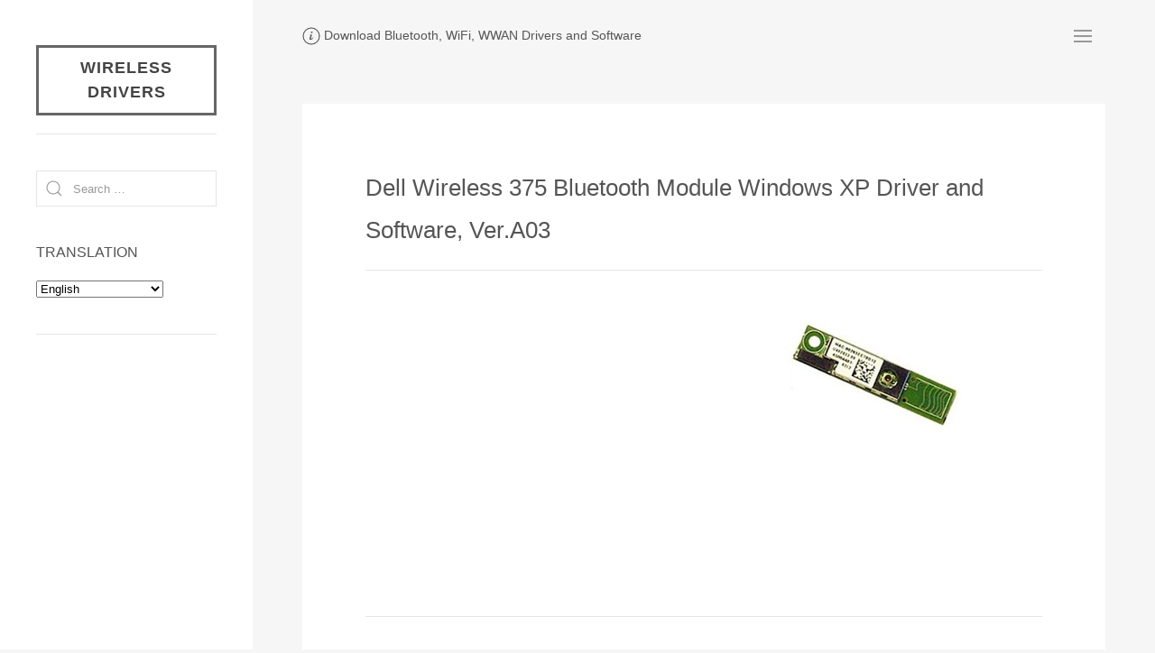

--- FILE ---
content_type: text/html; charset=UTF-8
request_url: https://www.wireless-driver.com/dell-375-bluetooth-windows-xp-driver-software-a03/
body_size: 9619
content:
<!DOCTYPE html><html lang="en-US"><head><meta charset="UTF-8"><meta name="viewport" content="width=device-width, initial-scale=1"><title>Dell Wireless 375 Bluetooth Module Windows XP Driver and Software, Ver.A03 | Wireless Drivers</title><link rel="profile" href="http://gmpg.org/xfn/11"><meta name='robots' content='max-image-preview:large' /><link rel="alternate" type="application/rss+xml" title="Wireless Drivers &raquo; Feed" href="https://www.wireless-driver.com/feed/" /><link rel="alternate" type="application/rss+xml" title="Wireless Drivers &raquo; Comments Feed" href="https://www.wireless-driver.com/comments/feed/" /><style id='wp-img-auto-sizes-contain-inline-css' type='text/css'>img:is([sizes=auto i],[sizes^="auto," i]){contain-intrinsic-size:3000px 1500px}
/*# sourceURL=wp-img-auto-sizes-contain-inline-css */</style><style id='wp-block-library-inline-css' type='text/css'>:root{--wp-block-synced-color:#7a00df;--wp-block-synced-color--rgb:122,0,223;--wp-bound-block-color:var(--wp-block-synced-color);--wp-editor-canvas-background:#ddd;--wp-admin-theme-color:#007cba;--wp-admin-theme-color--rgb:0,124,186;--wp-admin-theme-color-darker-10:#006ba1;--wp-admin-theme-color-darker-10--rgb:0,107,160.5;--wp-admin-theme-color-darker-20:#005a87;--wp-admin-theme-color-darker-20--rgb:0,90,135;--wp-admin-border-width-focus:2px}@media (min-resolution:192dpi){:root{--wp-admin-border-width-focus:1.5px}}.wp-element-button{cursor:pointer}:root .has-very-light-gray-background-color{background-color:#eee}:root .has-very-dark-gray-background-color{background-color:#313131}:root .has-very-light-gray-color{color:#eee}:root .has-very-dark-gray-color{color:#313131}:root .has-vivid-green-cyan-to-vivid-cyan-blue-gradient-background{background:linear-gradient(135deg,#00d084,#0693e3)}:root .has-purple-crush-gradient-background{background:linear-gradient(135deg,#34e2e4,#4721fb 50%,#ab1dfe)}:root .has-hazy-dawn-gradient-background{background:linear-gradient(135deg,#faaca8,#dad0ec)}:root .has-subdued-olive-gradient-background{background:linear-gradient(135deg,#fafae1,#67a671)}:root .has-atomic-cream-gradient-background{background:linear-gradient(135deg,#fdd79a,#004a59)}:root .has-nightshade-gradient-background{background:linear-gradient(135deg,#330968,#31cdcf)}:root .has-midnight-gradient-background{background:linear-gradient(135deg,#020381,#2874fc)}:root{--wp--preset--font-size--normal:16px;--wp--preset--font-size--huge:42px}.has-regular-font-size{font-size:1em}.has-larger-font-size{font-size:2.625em}.has-normal-font-size{font-size:var(--wp--preset--font-size--normal)}.has-huge-font-size{font-size:var(--wp--preset--font-size--huge)}.has-text-align-center{text-align:center}.has-text-align-left{text-align:left}.has-text-align-right{text-align:right}.has-fit-text{white-space:nowrap!important}#end-resizable-editor-section{display:none}.aligncenter{clear:both}.items-justified-left{justify-content:flex-start}.items-justified-center{justify-content:center}.items-justified-right{justify-content:flex-end}.items-justified-space-between{justify-content:space-between}.screen-reader-text{border:0;clip-path:inset(50%);height:1px;margin:-1px;overflow:hidden;padding:0;position:absolute;width:1px;word-wrap:normal!important}.screen-reader-text:focus{background-color:#ddd;clip-path:none;color:#444;display:block;font-size:1em;height:auto;left:5px;line-height:normal;padding:15px 23px 14px;text-decoration:none;top:5px;width:auto;z-index:100000}html :where(.has-border-color){border-style:solid}html :where([style*=border-top-color]){border-top-style:solid}html :where([style*=border-right-color]){border-right-style:solid}html :where([style*=border-bottom-color]){border-bottom-style:solid}html :where([style*=border-left-color]){border-left-style:solid}html :where([style*=border-width]){border-style:solid}html :where([style*=border-top-width]){border-top-style:solid}html :where([style*=border-right-width]){border-right-style:solid}html :where([style*=border-bottom-width]){border-bottom-style:solid}html :where([style*=border-left-width]){border-left-style:solid}html :where(img[class*=wp-image-]){height:auto;max-width:100%}:where(figure){margin:0 0 1em}html :where(.is-position-sticky){--wp-admin--admin-bar--position-offset:var(--wp-admin--admin-bar--height,0px)}@media screen and (max-width:600px){html :where(.is-position-sticky){--wp-admin--admin-bar--position-offset:0px}}

/*# sourceURL=wp-block-library-inline-css */</style><style id='global-styles-inline-css' type='text/css'>:root{--wp--preset--aspect-ratio--square: 1;--wp--preset--aspect-ratio--4-3: 4/3;--wp--preset--aspect-ratio--3-4: 3/4;--wp--preset--aspect-ratio--3-2: 3/2;--wp--preset--aspect-ratio--2-3: 2/3;--wp--preset--aspect-ratio--16-9: 16/9;--wp--preset--aspect-ratio--9-16: 9/16;--wp--preset--color--black: #000000;--wp--preset--color--cyan-bluish-gray: #abb8c3;--wp--preset--color--white: #ffffff;--wp--preset--color--pale-pink: #f78da7;--wp--preset--color--vivid-red: #cf2e2e;--wp--preset--color--luminous-vivid-orange: #ff6900;--wp--preset--color--luminous-vivid-amber: #fcb900;--wp--preset--color--light-green-cyan: #7bdcb5;--wp--preset--color--vivid-green-cyan: #00d084;--wp--preset--color--pale-cyan-blue: #8ed1fc;--wp--preset--color--vivid-cyan-blue: #0693e3;--wp--preset--color--vivid-purple: #9b51e0;--wp--preset--gradient--vivid-cyan-blue-to-vivid-purple: linear-gradient(135deg,rgb(6,147,227) 0%,rgb(155,81,224) 100%);--wp--preset--gradient--light-green-cyan-to-vivid-green-cyan: linear-gradient(135deg,rgb(122,220,180) 0%,rgb(0,208,130) 100%);--wp--preset--gradient--luminous-vivid-amber-to-luminous-vivid-orange: linear-gradient(135deg,rgb(252,185,0) 0%,rgb(255,105,0) 100%);--wp--preset--gradient--luminous-vivid-orange-to-vivid-red: linear-gradient(135deg,rgb(255,105,0) 0%,rgb(207,46,46) 100%);--wp--preset--gradient--very-light-gray-to-cyan-bluish-gray: linear-gradient(135deg,rgb(238,238,238) 0%,rgb(169,184,195) 100%);--wp--preset--gradient--cool-to-warm-spectrum: linear-gradient(135deg,rgb(74,234,220) 0%,rgb(151,120,209) 20%,rgb(207,42,186) 40%,rgb(238,44,130) 60%,rgb(251,105,98) 80%,rgb(254,248,76) 100%);--wp--preset--gradient--blush-light-purple: linear-gradient(135deg,rgb(255,206,236) 0%,rgb(152,150,240) 100%);--wp--preset--gradient--blush-bordeaux: linear-gradient(135deg,rgb(254,205,165) 0%,rgb(254,45,45) 50%,rgb(107,0,62) 100%);--wp--preset--gradient--luminous-dusk: linear-gradient(135deg,rgb(255,203,112) 0%,rgb(199,81,192) 50%,rgb(65,88,208) 100%);--wp--preset--gradient--pale-ocean: linear-gradient(135deg,rgb(255,245,203) 0%,rgb(182,227,212) 50%,rgb(51,167,181) 100%);--wp--preset--gradient--electric-grass: linear-gradient(135deg,rgb(202,248,128) 0%,rgb(113,206,126) 100%);--wp--preset--gradient--midnight: linear-gradient(135deg,rgb(2,3,129) 0%,rgb(40,116,252) 100%);--wp--preset--font-size--small: 13px;--wp--preset--font-size--medium: 20px;--wp--preset--font-size--large: 36px;--wp--preset--font-size--x-large: 42px;--wp--preset--spacing--20: 0.44rem;--wp--preset--spacing--30: 0.67rem;--wp--preset--spacing--40: 1rem;--wp--preset--spacing--50: 1.5rem;--wp--preset--spacing--60: 2.25rem;--wp--preset--spacing--70: 3.38rem;--wp--preset--spacing--80: 5.06rem;--wp--preset--shadow--natural: 6px 6px 9px rgba(0, 0, 0, 0.2);--wp--preset--shadow--deep: 12px 12px 50px rgba(0, 0, 0, 0.4);--wp--preset--shadow--sharp: 6px 6px 0px rgba(0, 0, 0, 0.2);--wp--preset--shadow--outlined: 6px 6px 0px -3px rgb(255, 255, 255), 6px 6px rgb(0, 0, 0);--wp--preset--shadow--crisp: 6px 6px 0px rgb(0, 0, 0);}:where(.is-layout-flex){gap: 0.5em;}:where(.is-layout-grid){gap: 0.5em;}body .is-layout-flex{display: flex;}.is-layout-flex{flex-wrap: wrap;align-items: center;}.is-layout-flex > :is(*, div){margin: 0;}body .is-layout-grid{display: grid;}.is-layout-grid > :is(*, div){margin: 0;}:where(.wp-block-columns.is-layout-flex){gap: 2em;}:where(.wp-block-columns.is-layout-grid){gap: 2em;}:where(.wp-block-post-template.is-layout-flex){gap: 1.25em;}:where(.wp-block-post-template.is-layout-grid){gap: 1.25em;}.has-black-color{color: var(--wp--preset--color--black) !important;}.has-cyan-bluish-gray-color{color: var(--wp--preset--color--cyan-bluish-gray) !important;}.has-white-color{color: var(--wp--preset--color--white) !important;}.has-pale-pink-color{color: var(--wp--preset--color--pale-pink) !important;}.has-vivid-red-color{color: var(--wp--preset--color--vivid-red) !important;}.has-luminous-vivid-orange-color{color: var(--wp--preset--color--luminous-vivid-orange) !important;}.has-luminous-vivid-amber-color{color: var(--wp--preset--color--luminous-vivid-amber) !important;}.has-light-green-cyan-color{color: var(--wp--preset--color--light-green-cyan) !important;}.has-vivid-green-cyan-color{color: var(--wp--preset--color--vivid-green-cyan) !important;}.has-pale-cyan-blue-color{color: var(--wp--preset--color--pale-cyan-blue) !important;}.has-vivid-cyan-blue-color{color: var(--wp--preset--color--vivid-cyan-blue) !important;}.has-vivid-purple-color{color: var(--wp--preset--color--vivid-purple) !important;}.has-black-background-color{background-color: var(--wp--preset--color--black) !important;}.has-cyan-bluish-gray-background-color{background-color: var(--wp--preset--color--cyan-bluish-gray) !important;}.has-white-background-color{background-color: var(--wp--preset--color--white) !important;}.has-pale-pink-background-color{background-color: var(--wp--preset--color--pale-pink) !important;}.has-vivid-red-background-color{background-color: var(--wp--preset--color--vivid-red) !important;}.has-luminous-vivid-orange-background-color{background-color: var(--wp--preset--color--luminous-vivid-orange) !important;}.has-luminous-vivid-amber-background-color{background-color: var(--wp--preset--color--luminous-vivid-amber) !important;}.has-light-green-cyan-background-color{background-color: var(--wp--preset--color--light-green-cyan) !important;}.has-vivid-green-cyan-background-color{background-color: var(--wp--preset--color--vivid-green-cyan) !important;}.has-pale-cyan-blue-background-color{background-color: var(--wp--preset--color--pale-cyan-blue) !important;}.has-vivid-cyan-blue-background-color{background-color: var(--wp--preset--color--vivid-cyan-blue) !important;}.has-vivid-purple-background-color{background-color: var(--wp--preset--color--vivid-purple) !important;}.has-black-border-color{border-color: var(--wp--preset--color--black) !important;}.has-cyan-bluish-gray-border-color{border-color: var(--wp--preset--color--cyan-bluish-gray) !important;}.has-white-border-color{border-color: var(--wp--preset--color--white) !important;}.has-pale-pink-border-color{border-color: var(--wp--preset--color--pale-pink) !important;}.has-vivid-red-border-color{border-color: var(--wp--preset--color--vivid-red) !important;}.has-luminous-vivid-orange-border-color{border-color: var(--wp--preset--color--luminous-vivid-orange) !important;}.has-luminous-vivid-amber-border-color{border-color: var(--wp--preset--color--luminous-vivid-amber) !important;}.has-light-green-cyan-border-color{border-color: var(--wp--preset--color--light-green-cyan) !important;}.has-vivid-green-cyan-border-color{border-color: var(--wp--preset--color--vivid-green-cyan) !important;}.has-pale-cyan-blue-border-color{border-color: var(--wp--preset--color--pale-cyan-blue) !important;}.has-vivid-cyan-blue-border-color{border-color: var(--wp--preset--color--vivid-cyan-blue) !important;}.has-vivid-purple-border-color{border-color: var(--wp--preset--color--vivid-purple) !important;}.has-vivid-cyan-blue-to-vivid-purple-gradient-background{background: var(--wp--preset--gradient--vivid-cyan-blue-to-vivid-purple) !important;}.has-light-green-cyan-to-vivid-green-cyan-gradient-background{background: var(--wp--preset--gradient--light-green-cyan-to-vivid-green-cyan) !important;}.has-luminous-vivid-amber-to-luminous-vivid-orange-gradient-background{background: var(--wp--preset--gradient--luminous-vivid-amber-to-luminous-vivid-orange) !important;}.has-luminous-vivid-orange-to-vivid-red-gradient-background{background: var(--wp--preset--gradient--luminous-vivid-orange-to-vivid-red) !important;}.has-very-light-gray-to-cyan-bluish-gray-gradient-background{background: var(--wp--preset--gradient--very-light-gray-to-cyan-bluish-gray) !important;}.has-cool-to-warm-spectrum-gradient-background{background: var(--wp--preset--gradient--cool-to-warm-spectrum) !important;}.has-blush-light-purple-gradient-background{background: var(--wp--preset--gradient--blush-light-purple) !important;}.has-blush-bordeaux-gradient-background{background: var(--wp--preset--gradient--blush-bordeaux) !important;}.has-luminous-dusk-gradient-background{background: var(--wp--preset--gradient--luminous-dusk) !important;}.has-pale-ocean-gradient-background{background: var(--wp--preset--gradient--pale-ocean) !important;}.has-electric-grass-gradient-background{background: var(--wp--preset--gradient--electric-grass) !important;}.has-midnight-gradient-background{background: var(--wp--preset--gradient--midnight) !important;}.has-small-font-size{font-size: var(--wp--preset--font-size--small) !important;}.has-medium-font-size{font-size: var(--wp--preset--font-size--medium) !important;}.has-large-font-size{font-size: var(--wp--preset--font-size--large) !important;}.has-x-large-font-size{font-size: var(--wp--preset--font-size--x-large) !important;}
/*# sourceURL=global-styles-inline-css */</style><style id='classic-theme-styles-inline-css' type='text/css'>/*! This file is auto-generated */
.wp-block-button__link{color:#fff;background-color:#32373c;border-radius:9999px;box-shadow:none;text-decoration:none;padding:calc(.667em + 2px) calc(1.333em + 2px);font-size:1.125em}.wp-block-file__button{background:#32373c;color:#fff;text-decoration:none}
/*# sourceURL=/wp-includes/css/classic-themes.min.css */</style><link rel='stylesheet' id='related-posts-by-taxonomy-css' href='https://www.wireless-driver.com/wp-content/cache/autoptimize/css/autoptimize_single_ef87605f3e119bb43a79486ebaae3979.css?ver=e48ffa807ac26c1fcb66b0a6eef9938e' type='text/css' media='all' /><link rel='stylesheet' id='uikit-css' href='https://www.wireless-driver.com/wp-content/themes/atigerblog/uikit/css/uikit.min.css' type='text/css' media='all' /><link rel='stylesheet' id='atiger-css' href='https://www.wireless-driver.com/wp-content/cache/autoptimize/css/autoptimize_single_52e815e6708e6adb26ad8c5cdd72b2fa.css' type='text/css' media='all' /> <script type="text/javascript" src="https://www.wireless-driver.com/wp-includes/js/jquery/jquery.min.js?ver=3.7.1" id="jquery-core-js"></script> <script defer type="text/javascript" src="https://www.wireless-driver.com/wp-includes/js/jquery/jquery-migrate.min.js?ver=3.4.1" id="jquery-migrate-js"></script> <script defer type="text/javascript" src="https://www.wireless-driver.com/wp-content/cache/autoptimize/js/autoptimize_single_33d0b72987faf83a5823f710eeee6612.js?ver=20160530" id="common-script-js"></script> <link rel="EditURI" type="application/rsd+xml" title="RSD" href="https://www.wireless-driver.com/xmlrpc.php?rsd" /><link rel="canonical" href="https://www.wireless-driver.com/dell-375-bluetooth-windows-xp-driver-software-a03/" /><link rel='shortlink' href='https://www.wireless-driver.com/?p=8741' /></head><body><div id="page" class="site"><div id="content" class="site-content uk-padding uk-padding-remove-top"><header id="sitehead" role="banner" class="uk-padding-small"><nav class="uk-navbar-container uk-navbar-transparent" uk-navbar><div class="site-branding uk-navbar-left"><ul class="uk-navbar-nav"><li class="site-description uk-text-meta"><span uk-icon="icon:info"></span> Download Bluetooth, WiFi, WWAN Drivers and Software</li></ul></div><div class="uk-navbar-right"><ul class="uk-navbar-nav"><li id="site-navigation" class="main-navigation"> <a class="uk-navbar-toggle" uk-navbar-toggle-icon href="#"></a><div class="uk-navbar-dropdown" uk-dropdown="offset: 0"><ul id="menu-primary" class="uk-nav uk-text-meta"><li><a href="/">HOME</a></li><li><a href="https://www.wireless-driver.com/recently-updated/">Recently Updated</a></li><li><a href="https://www.wireless-driver.com/devices/">Devices ID List</a></li></ul></div></li></ul></div></nav></header><div id="primary" class="content-area uk-margin-top"><div class="site-main uk-padding-small"><article id="post-8741"><div class="uk-card uk-card-default uk-padding-large"><header id="entry-header"><div class="uk-margin-medium"><h1 class="entry-title">Dell Wireless 375 Bluetooth Module Windows XP Driver and Software, Ver.A03</h1><hr></div></header><div class="entry-prepend" uk-grid><div class="uk-width-auto uk-text-left"><div class='code-block code-block-2' style='margin: 8px 0; clear: both;'> <script async src="//pagead2.googlesyndication.com/pagead/js/adsbygoogle.js"></script>  <ins class="adsbygoogle"
 style="display:inline-block;width:336px;height:280px"
 data-ad-client="ca-pub-3033577081817364"
 data-ad-slot="6165577825"></ins> <script>(adsbygoogle = window.adsbygoogle || []).push({});</script></div></div><div class="entry-thumbnail uk-width-expand uk-text-center"> <img width="200" height="158" src="https://www.wireless-driver.com/wp-content/uploads/2010/12/DellWireless375Bluetooth.jpg" class="attachment-medium size-medium wp-post-image" alt="DellWireless375Bluetooth.jpg" decoding="async" /></div></div><div class="entry-content uk-clearfix uk-margin-medium"><hr><p><img decoding="async" style="border-right-width: 0px; margin: 25px 0px 20px 35px; display: inline; border-top-width: 0px; border-bottom-width: 0px; border-left-width: 0px" title="Dell-Wireless-375-Bluetooth" border="0" alt="Dell-Wireless-375-Bluetooth" src="http://www.wireless-driver.com/wp-content/uploads/2010/12/DellWireless375Bluetooth.jpg" width="200" height="158" /></p><p>The Dell Wireless 375 Bluetooth Module is a new smaller version of a daughter card. The card connects to the system board using a cable. The card is smaller than the Dell Wireless 365 Bluetooth daughter card but provides the same reliability and the new Bluetooth 3.0 standard. The card works in Windows XP, Windows Vista and Windows 7.</p><ul><li>Support for Bluetooth 3.0, – Enhanced Power Control to maximize range and read encryption size for enhanced security</li><li>Uses latest <strong>Broadcom 2070</strong> based low power, low cost, small form factor, ROM based Bluetooth chipset</li><li>Improved range performance by using off-board LCD integrated antenna</li><li>Uses onboard meander antenna when performance with this is sufficient</li><li>Windows 7, Windows Vista, Windows XP, Ubuntu and Linux support</li><li>Additional Bluetooth Profiles – Health Device Profile, AVRCP 1.4, OBEX 1.4 and OBEX enhancements, Enhanced L2CAP with flow and error control</li><li>Audio improvements for Windows 7</li><li>Backwards compatibility with all Bluetooth standards</li></ul> Manufacturer Part : 555-13291 <br />Dell Part : 555-13291<blockquote><p><strong>Device Name:</strong> Dell Wireless 375 Bluetooth Module <br /><strong>Hardware ID:</strong> <em>USB\Vid_413C&Pid_8187</em></p></blockquote><p>Dell Wireless 375 Bluetooth Module Windows XP 32/64bit Driver, Software:</p><p><a class="download" href="#" link-type="popup" link-url="https://www.wireless-driver.com/golink/aHR0cDovL2Z0cC51cy5kZWxsLmNvbS9uZXR3b3JrL0RFTExfV0lSRUxFU1MtMzc1LUJMVUVUT09USC1fQTAzX1IyNjE2NjIuZXhl" rel="nofollow noindex">Download</a> (Release Date: 5/7/2010, Version:<strong> </strong>5.6.0.3900, A03; 246 MB)</p><p><strong>Supported Dell Computers:</strong></p><p>Dell Latitude 2110, Latitude E4310, Latitude E5410, Latitude E5510, Latitude E6410, Latitude E6410 ATG, Latitude E6510 <br />Dell Precision Mobile WorkStation M4500</p><p>DW375 Bluetooth - Windows XP Combined Driver and Application Installer.</p><p><strong>Included Languages</strong>: Arabic, Brazilian Portuguese, Bulgarian, Chinese Hong Kong, Chinese-S, Chinese-T, Croatian, Czech, Danish, Dutch, English, Estonian, Finnish, French, German, Greek, Hebrew, Hungarian, Iberian Portuguese, Italian, Japanese, Korean, Latvian, Lithuanian, Norwegian, Polish, Romanian, Russian, Serbian Latin, Slovakian, Slovenian, Spanish, Swedish, Thai, Turkish, Ukrainian</p></div><hr><div class="entry-footer uk-text-meta"><ul class="meta-list uk-padding uk-padding-remove-left" uk-grid><li><span class="uk-margin-small-right" uk-icon="icon:folder"></span><a href="https://www.wireless-driver.com/category/download/dell/" rel="category tag">DELL</a></li><li><span uk-icon="icon: clock" class="uk-margin-small-right"></span><span title ="Modified: Dec 22, 2010" class="notranslate" uk-tooltip><time class="entry-date published" datetime="2010-06-01T22:26:00+08:00"> Jun 1, 2010</time><time class="updated" datetime="2010-12-22T22:57:54+08:00"></time> </span></li></ul><div class="uk-margin tags"> <span uk-icon="icon: tag"></span> TAGS: <span class="uk-text-meta"><a href="https://www.wireless-driver.com/tag/bluetooth-375/" rel="tag">Bluetooth 375</a></span><span class="uk-text-meta"><a href="https://www.wireless-driver.com/tag/bluetooth-software/" rel="tag">Bluetooth Software</a></span><span class="uk-text-meta"><a href="https://www.wireless-driver.com/tag/dell/" rel="tag">DELL</a></span></div><div class="uk-margin-large"><div class='code-block code-block-11' style='margin: 8px 0; clear: both;'> <script async src="//pagead2.googlesyndication.com/pagead/js/adsbygoogle.js"></script> <ins class="adsbygoogle"
 style="display:block; text-align:center;"
 data-ad-layout="in-article"
 data-ad-format="fluid"
 data-ad-client="ca-pub-3033577081817364"
 data-ad-slot="9595837936"></ins> <script>(adsbygoogle = window.adsbygoogle || []).push({});</script></div></div><aside id="related-post" class="related-post"><h4 class="related-title"><span uk-icon="icon:list"></span> RELATED POSTS [ DRIVERS &amp; SOFTWARE ]</h4><ul class="uk-list uk-text-meta uk-list-striped uk-list-large"><li class="uk-text-truncate"><a href="https://www.wireless-driver.com/dell-375-bluetooth-windows-7-driver-software-a042/">Dell Wireless 375 Bluetooth Module Windows Vista, Win7 Driver, Software, Ver.A04</a></li><li class="uk-text-truncate"><a href="https://www.wireless-driver.com/dell-wireless-375-bluetooth-windows-vista-win7-drivers-a05mup6307900/">Dell Wireless 375 Bluetooth Module Windows Vista, Win7 Drivers, Software, A05(MUP)6.3.0.7900</a></li><li class="uk-text-truncate"><a href="https://www.wireless-driver.com/dell-wireless-375-bluetooth-windows-xp-driver-software-a065606500/">Dell Wireless 375 Bluetooth Module Windows XP 32/64bit Driver, Software, A065.6.0.6500</a></li><li class="uk-text-truncate"><a href="https://www.wireless-driver.com/dell-410-bluetooth-uwb-windows-driver-software/">Dell Wireless 410 Bluetooth 2.1+UWB Minicard Windows XP, Vista Driver, Software</a></li><li class="uk-text-truncate"><a href="https://www.wireless-driver.com/dell-alienware-m15-laptop-wireless-drivers/">DELL Alienware M15 Laptop Bluetooth, Wireless LAN Drivers for Windows 10</a></li></ul></aside></div></div></article><div id="popup-modal" class="uk-flex-top" uk-modal><div id="popup-content" class="uk-modal-dialog uk-modal-body uk-margin-auto-vertical"> <button class="uk-modal-close-default" type="button" uk-close></button><div class="dlhead uk-modal-header"><div id="waiting"><div class="uk-inline" uk-spinner="ratio: 0.6"></div> Processing ...  Please Wait <span id="seconds"></span> seconds.</div><div id="downurl">Your File is Ready, <a>Click to Download</a>.</div></div><div class="dlbox"></div><div class="uk-modal-footer uk-text-meta"> <span uk-icon="icon:info"></span> <span>All files are original, not repacked or modified in any way by us.</span></div></div></div><nav class="navigation uk-margin-medium" role="navigation"><div class="post-navigation uk-clearfix"><h3 class="screen-reader-text">Post navigation</h3><div class="nav-links"><div class="nav-previous uk-align-left uk-text-meta uk-text-truncate"><a href="https://www.wireless-driver.com/atheros-ar7010-wireless-usb-windows-driver/" rel="prev"><span uk-icon="icon:arrow-left"></span> Atheros AR7010 Wireless Network USB Adapter Windows 2000/XP/Vista/Win7 Driver</a></div><div class="nav-next uk-align-right uk-text-meta uk-text-truncate"><a href="https://www.wireless-driver.com/dell-375-bluetooth-windows-7-driver-software-a042/" rel="next">Dell Wireless 375 Bluetooth Module Windows Vista, Win7 Driver, Software, Ver.A04 <span uk-icon="icon:arrow-right"></span></a></div></div></div></nav><div id="respond"></div></div></div><footer id="colophon" class="uk-margin-medium uk-padding-small"><hr class="uk-margin"><div class="site-footer uk-text-meta" uk-grid><div class="copyright">&copy; 2026</div><div><span class="uk-text-top" uk-icon="icon:rss"></span> <a href="https://www.wireless-driver.com/feed/" title="Wireless Driver Software RSS 2.0 Feed" rel="alternate" type="application/rss+xml">All posts</a></div><div><span class="uk-text-top" uk-icon="icon: user"></span> <a href="https://www.wireless-driver.com/wp-login.php">Log in</a></div><div class="site-info uk-width-expand uk-text-right"> <a href="https://wordpress.org/" target="_blank" uk-icon="icon: wordpress" rel="nofollow"></a></div></div></footer></div><div id="secondary" class="sidebar no_translate uk-visible@m"><div class="uk-card"><h3 class="blog-title notranslate uk-text-meta"><a href="https://www.wireless-driver.com" rel="home">Wireless Drivers</a></h3><hr><aside id="search" class="uk-margin-medium"><div class="widget"><form role="search" method="get" class="search-form" action="https://www.wireless-driver.com"> <label> <span class="screen-reader-text">Search for:</span><div class="uk-inline uk-width-1-1"> <span class="uk-form-icon" uk-icon="icon:search"></span> <input type="search" class="search-field uk-input" placeholder="Search …" value="" name="s"></div> </label></form></div></aside><aside id="gtranslate" class="uk-margin-medium"><div class="widget"><h5 class="widget-title">TRANSLATION</h5><div class="gtranslate_wrapper" id="gt-wrapper-52110032"></div></div></aside><hr><aside id="business" class="uk-margin-medium"><div class="widget"><div class='code-block code-block-5' style='margin: 8px 0; clear: both;'> <script async src="//pagead2.googlesyndication.com/pagead/js/adsbygoogle.js"></script>  <ins class="adsbygoogle"
 style="display:block"
 data-ad-client="ca-pub-3033577081817364"
 data-ad-slot="7665244024"
 data-ad-format="auto"></ins> <script>(adsbygoogle = window.adsbygoogle || []).push({});</script></div></div></aside><hr><aside id="category" class="uk-margin"><div class="widget"><h5 class="uk-text-uppercase">Category</h5><div class="widget-categories" id="widget-categories"><ul class="uk-child-width-1-2 uk-grid-small" uk-grid><li class="cat-item cat-item-35"><a href="https://www.wireless-driver.com/category/download/3com/">3COM</a></li><li class="cat-item cat-item-20"><a href="https://www.wireless-driver.com/category/download/acer/">ACER</a></li><li class="cat-item cat-item-579"><a href="https://www.wireless-driver.com/category/download/actiontec/">Actiontec</a></li><li class="cat-item cat-item-542"><a href="https://www.wireless-driver.com/category/download/anycom/">Anycom</a></li><li class="cat-item cat-item-31"><a href="https://www.wireless-driver.com/category/download/asus/">ASUS</a></li><li class="cat-item cat-item-19"><a href="https://www.wireless-driver.com/category/download/att/">AT&amp;T</a></li><li class="cat-item cat-item-16"><a href="https://www.wireless-driver.com/category/download/atheros/">Atheros</a></li><li class="cat-item cat-item-1277"><a href="https://www.wireless-driver.com/category/download/azurewave/">AzureWave</a></li><li class="cat-item cat-item-556"><a href="https://www.wireless-driver.com/category/download/belkin/">Belkin</a></li><li class="cat-item cat-item-23"><a href="https://www.wireless-driver.com/category/download/broadcom/">Broadcom</a></li><li class="cat-item cat-item-24"><a href="https://www.wireless-driver.com/category/download/buffalo/">Buffalo</a></li><li class="cat-item cat-item-25"><a href="https://www.wireless-driver.com/category/download/cisco-linksys/">Cisco &amp; Linksys</a></li><li class="cat-item cat-item-42"><a href="https://www.wireless-driver.com/category/download/corega/">Corega</a></li><li class="cat-item cat-item-30"><a href="https://www.wireless-driver.com/category/download/d-link/">D-Link</a></li><li class="cat-item cat-item-36"><a href="https://www.wireless-driver.com/category/download/dell/">DELL</a></li><li class="cat-item cat-item-638"><a href="https://www.wireless-driver.com/category/download/edimax/">Edimax</a></li><li class="cat-item cat-item-624"><a href="https://www.wireless-driver.com/category/download/senao/">EnGenius &amp; Senao</a></li><li class="cat-item cat-item-585"><a href="https://www.wireless-driver.com/category/download/fujitsu/">Fujitsu</a></li><li class="cat-item cat-item-2952"><a href="https://www.wireless-driver.com/category/download/gateway/">Gateway</a></li><li class="cat-item cat-item-44"><a href="https://www.wireless-driver.com/category/download/gigabyte/">Gigabyte</a></li><li class="cat-item cat-item-128"><a href="https://www.wireless-driver.com/category/download/hercules/">Hercules</a></li><li class="cat-item cat-item-40"><a href="https://www.wireless-driver.com/category/download/hp/">HP &amp; Compaq</a></li><li class="cat-item cat-item-602"><a href="https://www.wireless-driver.com/category/download/huawei/">HUAWEI</a></li><li class="cat-item cat-item-628"><a href="https://www.wireless-driver.com/category/download/iodata/">I-O DATA</a></li><li class="cat-item cat-item-21"><a href="https://www.wireless-driver.com/category/download/intel/">Intel</a></li><li class="cat-item cat-item-625"><a href="https://www.wireless-driver.com/category/download/iogear/">IOGEAR</a></li><li class="cat-item cat-item-33"><a href="https://www.wireless-driver.com/category/download/thinkpad/">Lenovo / ThinkPad</a></li><li class="cat-item cat-item-543"><a href="https://www.wireless-driver.com/category/download/microsoft/">Microsoft</a></li><li class="cat-item cat-item-688"><a href="https://www.wireless-driver.com/category/download/msi/">MSI</a></li><li class="cat-item cat-item-45"><a href="https://www.wireless-driver.com/category/download/nec/">NEC Aterm</a></li><li class="cat-item cat-item-32"><a href="https://www.wireless-driver.com/category/download/netgear/">Netgear</a></li><li class="cat-item cat-item-664"><a href="https://www.wireless-driver.com/category/download/option/">Option</a></li><li class="cat-item cat-item-561"><a href="https://www.wireless-driver.com/category/download/planex/">Planex</a></li><li class="cat-item cat-item-588"><a href="https://www.wireless-driver.com/category/download/proxim/">Proxim</a></li><li class="cat-item cat-item-555"><a href="https://www.wireless-driver.com/category/download/ralink/">Ralink</a></li><li class="cat-item cat-item-29"><a href="https://www.wireless-driver.com/category/download/realtek/">Realtek</a></li><li class="cat-item cat-item-554"><a href="https://www.wireless-driver.com/category/download/sagem/">Sagem</a></li><li class="cat-item cat-item-39"><a href="https://www.wireless-driver.com/category/download/samsung/">Samsung</a></li><li class="cat-item cat-item-752"><a href="https://www.wireless-driver.com/category/download/siemens/">Siemens</a></li><li class="cat-item cat-item-546"><a href="https://www.wireless-driver.com/category/download/sierra-wireless/">Sierra Wireless</a></li><li class="cat-item cat-item-574"><a href="https://www.wireless-driver.com/category/download/sitecom/">Sitecom</a></li><li class="cat-item cat-item-46"><a href="https://www.wireless-driver.com/category/download/smc/">SMC</a></li><li class="cat-item cat-item-41"><a href="https://www.wireless-driver.com/category/download/sony-ericsson/">Sony &amp; Ericsson</a></li><li class="cat-item cat-item-28"><a href="https://www.wireless-driver.com/category/download/sparklan/">SparkLAN</a></li><li class="cat-item cat-item-728"><a href="https://www.wireless-driver.com/category/download/sweex/">Sweex</a></li><li class="cat-item cat-item-545"><a href="https://www.wireless-driver.com/category/download/toshiba/">Toshiba</a></li><li class="cat-item cat-item-550"><a href="https://www.wireless-driver.com/category/download/tplink/">TP-Link</a></li><li class="cat-item cat-item-772"><a href="https://www.wireless-driver.com/category/download/trendnet/">TRENDnet</a></li><li class="cat-item cat-item-566"><a href="https://www.wireless-driver.com/category/download/usrobotics/">USRobotics</a></li><li class="cat-item cat-item-704"><a href="https://www.wireless-driver.com/category/download/via-networking/">VIA Networking</a></li><li class="cat-item cat-item-48"><a href="https://www.wireless-driver.com/category/download/zyxel/">ZyXEL</a></li><li class="cat-item cat-item-22"><a href="https://www.wireless-driver.com/category/download/other/">[ Other Vendor ]</a></li></ul></div> <a href="#" class="show-more" uk-toggle="target: #widget-categories; cls: show-all">Show All Categories ...</a><hr></div></aside></div></div></div>  <script defer src="[data-uri]"></script> <script defer type="text/javascript" src="//resources.infolinks.com/js/infolinks_main.js"></script> <script type="speculationrules">{"prefetch":[{"source":"document","where":{"and":[{"href_matches":"/*"},{"not":{"href_matches":["/wp-*.php","/wp-admin/*","/wp-content/uploads/*","/wp-content/*","/wp-content/plugins/*","/wp-content/themes/atigerblog/*","/*\\?(.+)"]}},{"not":{"selector_matches":"a[rel~=\"nofollow\"]"}},{"not":{"selector_matches":".no-prefetch, .no-prefetch a"}}]},"eagerness":"conservative"}]}</script> <script defer type="text/javascript" src="https://www.wireless-driver.com/wp-content/themes/atigerblog/uikit/js/uikit.min.js" id="uikit-js"></script> <script defer type="text/javascript" src="https://www.wireless-driver.com/wp-content/themes/atigerblog/uikit/js/uikit-icons.min.js" id="icon-js"></script> <script defer type="text/javascript" src="https://www.wireless-driver.com/wp-content/cache/autoptimize/js/autoptimize_single_f6092c3007b59a86daa119d2f7fc5d22.js?ver=e48ffa807ac26c1fcb66b0a6eef9938e" id="upload-inf-js"></script> <script type="text/javascript" id="gt_widget_script_52110032-js-before">window.gtranslateSettings = /* document.write */ window.gtranslateSettings || {};window.gtranslateSettings['52110032'] = {"default_language":"en","languages":["af","sq","ar","hy","az","eu","be","bg","zh-CN","zh-TW","hr","cs","da","nl","en","et","fi","fr","gl","ka","de","el","ht","iw","hi","hu","is","id","ga","it","ja","ko","lv","lt","mk","ms","mt","no","fa","pl","pt","ro","ru","sr","sk","sl","es","sw","sv","th","tr","uk","ur","vi","cy","yi"],"url_structure":"sub_directory","wrapper_selector":"#gt-wrapper-52110032","select_language_label":"Select Language","horizontal_position":"inline","flags_location":"\/wp-content\/plugins\/gtranslate\/flags\/"};
//# sourceURL=gt_widget_script_52110032-js-before</script><script src="https://www.wireless-driver.com/wp-content/plugins/gtranslate/js/dropdown.js?ver=e48ffa807ac26c1fcb66b0a6eef9938e" data-no-optimize="1" data-no-minify="1" data-gt-orig-url="/dell-375-bluetooth-windows-xp-driver-software-a03/" data-gt-orig-domain="www.wireless-driver.com" data-gt-widget-id="52110032" defer></script> </body></html>

--- FILE ---
content_type: text/html; charset=utf-8
request_url: https://www.google.com/recaptcha/api2/aframe
body_size: 265
content:
<!DOCTYPE HTML><html><head><meta http-equiv="content-type" content="text/html; charset=UTF-8"></head><body><script nonce="eF-o9zBHF8-7pf39alVH-Q">/** Anti-fraud and anti-abuse applications only. See google.com/recaptcha */ try{var clients={'sodar':'https://pagead2.googlesyndication.com/pagead/sodar?'};window.addEventListener("message",function(a){try{if(a.source===window.parent){var b=JSON.parse(a.data);var c=clients[b['id']];if(c){var d=document.createElement('img');d.src=c+b['params']+'&rc='+(localStorage.getItem("rc::a")?sessionStorage.getItem("rc::b"):"");window.document.body.appendChild(d);sessionStorage.setItem("rc::e",parseInt(sessionStorage.getItem("rc::e")||0)+1);localStorage.setItem("rc::h",'1769766768227');}}}catch(b){}});window.parent.postMessage("_grecaptcha_ready", "*");}catch(b){}</script></body></html>